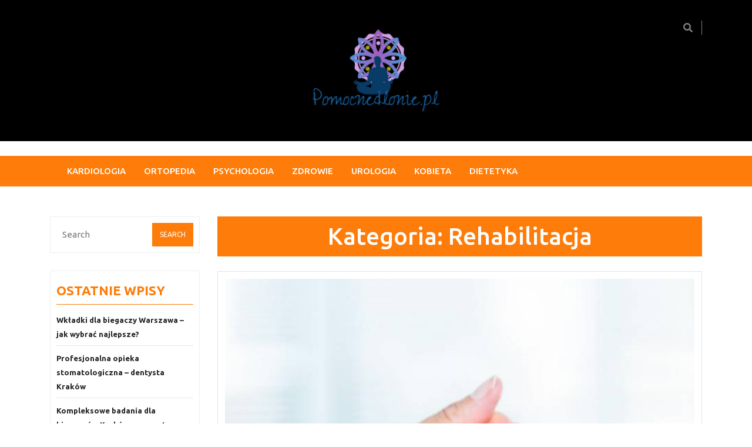

--- FILE ---
content_type: text/html; charset=UTF-8
request_url: https://pomocnedlonie.pl/category/rehabilitacja/
body_size: 6668
content:
<!DOCTYPE html>
<html lang="pl-PL">
<head>
  <meta charset="UTF-8">
  <meta name="viewport" content="width=device-width">
  <link rel="profile" href="https://gmpg.org/xfn/11">
  <title>Rehabilitacja &#8211; Pomocnedlonie.pl &#8211; Portal medyczny</title>
<link rel='dns-prefetch' href='//fonts.googleapis.com' />
<link rel='dns-prefetch' href='//s.w.org' />
<link rel="alternate" type="application/rss+xml" title="Pomocnedlonie.pl - Portal medyczny &raquo; Kanał z wpisami" href="https://pomocnedlonie.pl/feed/" />
<link rel="alternate" type="application/rss+xml" title="Pomocnedlonie.pl - Portal medyczny &raquo; Kanał z komentarzami" href="https://pomocnedlonie.pl/comments/feed/" />
<link rel="alternate" type="application/rss+xml" title="Pomocnedlonie.pl - Portal medyczny &raquo; Kanał z wpisami zaszufladkowanymi do kategorii Rehabilitacja" href="https://pomocnedlonie.pl/category/rehabilitacja/feed/" />
		<script type="text/javascript">
			window._wpemojiSettings = {"baseUrl":"https:\/\/s.w.org\/images\/core\/emoji\/13.0.0\/72x72\/","ext":".png","svgUrl":"https:\/\/s.w.org\/images\/core\/emoji\/13.0.0\/svg\/","svgExt":".svg","source":{"concatemoji":"https:\/\/pomocnedlonie.pl\/wp-includes\/js\/wp-emoji-release.min.js?ver=5.5.17"}};
			!function(e,a,t){var n,r,o,i=a.createElement("canvas"),p=i.getContext&&i.getContext("2d");function s(e,t){var a=String.fromCharCode;p.clearRect(0,0,i.width,i.height),p.fillText(a.apply(this,e),0,0);e=i.toDataURL();return p.clearRect(0,0,i.width,i.height),p.fillText(a.apply(this,t),0,0),e===i.toDataURL()}function c(e){var t=a.createElement("script");t.src=e,t.defer=t.type="text/javascript",a.getElementsByTagName("head")[0].appendChild(t)}for(o=Array("flag","emoji"),t.supports={everything:!0,everythingExceptFlag:!0},r=0;r<o.length;r++)t.supports[o[r]]=function(e){if(!p||!p.fillText)return!1;switch(p.textBaseline="top",p.font="600 32px Arial",e){case"flag":return s([127987,65039,8205,9895,65039],[127987,65039,8203,9895,65039])?!1:!s([55356,56826,55356,56819],[55356,56826,8203,55356,56819])&&!s([55356,57332,56128,56423,56128,56418,56128,56421,56128,56430,56128,56423,56128,56447],[55356,57332,8203,56128,56423,8203,56128,56418,8203,56128,56421,8203,56128,56430,8203,56128,56423,8203,56128,56447]);case"emoji":return!s([55357,56424,8205,55356,57212],[55357,56424,8203,55356,57212])}return!1}(o[r]),t.supports.everything=t.supports.everything&&t.supports[o[r]],"flag"!==o[r]&&(t.supports.everythingExceptFlag=t.supports.everythingExceptFlag&&t.supports[o[r]]);t.supports.everythingExceptFlag=t.supports.everythingExceptFlag&&!t.supports.flag,t.DOMReady=!1,t.readyCallback=function(){t.DOMReady=!0},t.supports.everything||(n=function(){t.readyCallback()},a.addEventListener?(a.addEventListener("DOMContentLoaded",n,!1),e.addEventListener("load",n,!1)):(e.attachEvent("onload",n),a.attachEvent("onreadystatechange",function(){"complete"===a.readyState&&t.readyCallback()})),(n=t.source||{}).concatemoji?c(n.concatemoji):n.wpemoji&&n.twemoji&&(c(n.twemoji),c(n.wpemoji)))}(window,document,window._wpemojiSettings);
		</script>
		<style type="text/css">
img.wp-smiley,
img.emoji {
	display: inline !important;
	border: none !important;
	box-shadow: none !important;
	height: 1em !important;
	width: 1em !important;
	margin: 0 .07em !important;
	vertical-align: -0.1em !important;
	background: none !important;
	padding: 0 !important;
}
</style>
	<link rel='stylesheet' id='wp-block-library-css'  href='https://pomocnedlonie.pl/wp-includes/css/dist/block-library/style.min.css?ver=5.5.17' type='text/css' media='all' />
<style id='wp-block-library-inline-css' type='text/css'>
.has-text-align-justify{text-align:justify;}
</style>
<link rel='stylesheet' id='multipurpose-magazine-font-css'  href='//fonts.googleapis.com/css?family=Ubuntu%3A300%2C300i%2C400%2C400i%2C500%2C500i%2C700%2C700i%7CKalam%3A300%2C400%2C700%7CPT+Sans%3A300%2C400%2C600%2C700%2C800%2C900%7CRoboto%3A400%2C700%7CRoboto+Condensed%3A400%2C700%7COpen+Sans%7COverpass%7CMontserrat%3A300%2C400%2C600%2C700%2C800%2C900%7CPlayball%3A300%2C400%2C600%2C700%2C800%2C900%7CAlegreya%3A300%2C400%2C600%2C700%2C800%2C900%7CJulius+Sans+One%7CArsenal%7CSlabo%7CLato%7COverpass+Mono%7CSource+Sans+Pro%7CRaleway%7CMerriweather%7CDroid+Sans%7CRubik%7CLora%7CUbuntu%7CCabin%7CArimo%7CPlayfair+Display%7CQuicksand%7CPadauk%7CMuli%7CInconsolata%7CBitter%7CPacifico%7CIndie+Flower%7CVT323%7CDosis%7CFrank+Ruhl+Libre%7CFjalla+One%7COxygen%7CArvo%7CNoto+Serif%7CLobster%7CCrimson+Text%7CYanone+Kaffeesatz%7CAnton%7CLibre+Baskerville%7CBree+Serif%7CGloria+Hallelujah%7CJosefin+Sans%7CAbril+Fatface%7CVarela+Round%7CVampiro+One%7CShadows+Into+Light%7CCuprum%7CRokkitt%7CVollkorn%7CFrancois+One%7COrbitron%7CPatua+One%7CAcme%7CSatisfy%7CJosefin+Slab%7CQuattrocento+Sans%7CArchitects+Daughter%7CRusso+One%7CMonda%7CRighteous%7CLobster+Two%7CHammersmith+One%7CCourgette%7CPermanent+Marker%7CCherry+Swash%7CCormorant+Garamond%7CPoiret+One%7CBenchNine%7CEconomica%7CHandlee%7CCardo%7CAlfa+Slab+One%7CAveria+Serif+Libre%7CCookie%7CChewy%7CGreat+Vibes%7CComing+Soon%7CPhilosopher%7CDays+One%7CKanit%7CShrikhand%7CTangerine%7CIM+Fell+English+SC%7CBoogaloo%7CBangers%7CFredoka+One%7CBad+Script%7CVolkhov%7CShadows+Into+Light+Two%7CMarck+Script%7CSacramento%7CUnica+One%7CNoto+Sans%3A400%2C400i%2C700%2C700i&#038;ver=5.5.17' type='text/css' media='all' />
<link rel='stylesheet' id='bootstrap-css'  href='https://pomocnedlonie.pl/wp-content/themes/multipurpose-magazine/css/bootstrap.css?ver=5.5.17' type='text/css' media='all' />
<link rel='stylesheet' id='multipurpose-magazine-basic-style-css'  href='https://pomocnedlonie.pl/wp-content/themes/multipurpose-magazine/style.css?ver=5.5.17' type='text/css' media='all' />
<style id='multipurpose-magazine-basic-style-inline-css' type='text/css'>

			p,span{
			    color:!important;
			    font-family: ;
			    font-size: ;
			}
			a{
			    color:!important;
			    font-family: ;
			}
			li{
			    color:!important;
			    font-family: ;
			}
			h1{
			    color:!important;
			    font-family: !important;
			    font-size: !important;
			}
			h2{
			    color:!important;
			    font-family: !important;
			    font-size: !important;
			}
			h3{
			    color:!important;
			    font-family: !important;
			    font-size: !important;
			}
			h4{
			    color:!important;
			    font-family: !important;
			    font-size: !important;
			}
			h5{
			    color:!important;
			    font-family: !important;
			    font-size: !important;
			}
			h6{
			    color:!important;
			    font-family: !important;
			    font-size: !important;
			}
			
</style>
<link rel='stylesheet' id='font-awesome-css'  href='https://pomocnedlonie.pl/wp-content/themes/multipurpose-magazine/css/fontawesome-all.css?ver=5.5.17' type='text/css' media='all' />
<link rel='stylesheet' id='animate-css'  href='https://pomocnedlonie.pl/wp-content/themes/multipurpose-magazine/css/animate.css?ver=5.5.17' type='text/css' media='all' />
<link rel='stylesheet' id='owl-carousel-css'  href='https://pomocnedlonie.pl/wp-content/themes/multipurpose-magazine/css/owl.carousel.css?ver=5.5.17' type='text/css' media='all' />
<!--[if IE]>
<link rel='stylesheet' id='multipurpose-magazine-ie-css'  href='https://pomocnedlonie.pl/wp-content/themes/multipurpose-magazine/css/ie.css?ver=5.5.17' type='text/css' media='all' />
<![endif]-->
<link rel='stylesheet' id='jetpack_css-css'  href='https://pomocnedlonie.pl/wp-content/plugins/jetpack/css/jetpack.css?ver=8.9.4' type='text/css' media='all' />
<script type='text/javascript' src='https://pomocnedlonie.pl/wp-includes/js/jquery/jquery.js?ver=1.12.4-wp' id='jquery-core-js'></script>
<script type='text/javascript' src='https://pomocnedlonie.pl/wp-content/themes/multipurpose-magazine/js/custom.js?ver=5.5.17' id='multipurpose-magazine-customscripts-js'></script>
<script type='text/javascript' src='https://pomocnedlonie.pl/wp-content/themes/multipurpose-magazine/js/bootstrap.js?ver=5.5.17' id='bootstrap-js'></script>
<link rel="https://api.w.org/" href="https://pomocnedlonie.pl/wp-json/" /><link rel="alternate" type="application/json" href="https://pomocnedlonie.pl/wp-json/wp/v2/categories/81" /><link rel="EditURI" type="application/rsd+xml" title="RSD" href="https://pomocnedlonie.pl/xmlrpc.php?rsd" />
<link rel="wlwmanifest" type="application/wlwmanifest+xml" href="https://pomocnedlonie.pl/wp-includes/wlwmanifest.xml" /> 
<meta name="generator" content="WordPress 5.5.17" />
<style type='text/css'>img#wpstats{display:none}</style><style type="text/css">.recentcomments a{display:inline !important;padding:0 !important;margin:0 !important;}</style><link rel="icon" href="https://pomocnedlonie.pl/wp-content/uploads/2019/10/cropped-c5a77378-173b-4c2c-9282-45e8ec929d72_200x200-1-32x32.png" sizes="32x32" />
<link rel="icon" href="https://pomocnedlonie.pl/wp-content/uploads/2019/10/cropped-c5a77378-173b-4c2c-9282-45e8ec929d72_200x200-1-192x192.png" sizes="192x192" />
<link rel="apple-touch-icon" href="https://pomocnedlonie.pl/wp-content/uploads/2019/10/cropped-c5a77378-173b-4c2c-9282-45e8ec929d72_200x200-1-180x180.png" />
<meta name="msapplication-TileImage" content="https://pomocnedlonie.pl/wp-content/uploads/2019/10/cropped-c5a77378-173b-4c2c-9282-45e8ec929d72_200x200-1-270x270.png" />
</head>
<body class="archive category category-rehabilitacja category-81 wp-custom-logo">
  
  <header role="banner">
    <div id="header">
      <a class="screen-reader-text skip-link" href="#maincontent">Skip to content</a>
      <div class="top">
        <div class="container">
          <div class="row">
            <div class="col-lg-4 col-md-4">
                          </div>
            <div class="col-lg-4 col-md-4">
              <div class="logo">
                <a href="https://pomocnedlonie.pl/" class="custom-logo-link" rel="home"><img width="240" height="240" src="https://pomocnedlonie.pl/wp-content/uploads/2019/10/cropped-c5a77378-173b-4c2c-9282-45e8ec929d72_200x200.png" class="custom-logo" alt="Pomocnedlonie.pl &#8211; Portal medyczny" srcset="https://pomocnedlonie.pl/wp-content/uploads/2019/10/cropped-c5a77378-173b-4c2c-9282-45e8ec929d72_200x200.png 240w, https://pomocnedlonie.pl/wp-content/uploads/2019/10/cropped-c5a77378-173b-4c2c-9282-45e8ec929d72_200x200-150x150.png 150w" sizes="(max-width: 240px) 100vw, 240px" /></a>              </div>
            </div>
            <div class="col-lg-4 col-md-4">
              <div class="login">
                <i class="fa fa-search"></i>
                              </div>
            </div>
          </div>
          <div class="serach_outer">
            <div class="closepop"><i class="far fa-window-close"></i></div>
            <div class="serach_inner">
              <form role="search" method="get" class="search-form" action="https://pomocnedlonie.pl/">
	<label>
		<input type="search" class="search-field" placeholder="Search" value="" name="s">
	</label>
	<input type="submit" class="search-submit" value="Search">
</form>            </div>
          </div> 
        </div>
      </div>
      <div class="top-bar">
        <div class="container">
          <div class="row">
            <div class="col-lg-6 col-md-12">
                          </div>
            <div class="col-lg-6 col-md-12">
              <div class="row">
                <div class="col-lg-4 col-md-4">
                  <div class="contact-details">
                    <div class="row">
                                          </div>
                  </div>
                </div>
                <div class="col-lg-3 col-md-3">
                  <div class="contact-details">
                    <div class="row">
                                          </div>
                  </div>
                </div>
                <div class="col-lg-5 col-md-5">
                  <div class="contact-details">
                    <div class="row">
                                          </div>
                  </div>
                </div>
              </div>
              <div class="news">
                              </div>
            </div>
          </div>
        </div>
      </div>
      <button role="tab" class="toggle"><a class="toggleMenu" href="#">Menu</a></button>
      <div class="menu-sec">
        <div class="container">    
          <nav class="nav" role="navigation">
            <div class="menu-kategorie-container"><ul id="menu-kategorie" class="menu"><li id="menu-item-58" class="menu-item menu-item-type-taxonomy menu-item-object-category menu-item-58"><a href="https://pomocnedlonie.pl/category/kardiologia/">Kardiologia</a></li>
<li id="menu-item-59" class="menu-item menu-item-type-taxonomy menu-item-object-category menu-item-59"><a href="https://pomocnedlonie.pl/category/ortopedia/">Ortopedia</a></li>
<li id="menu-item-60" class="menu-item menu-item-type-taxonomy menu-item-object-category menu-item-60"><a href="https://pomocnedlonie.pl/category/psychologia/">Psychologia</a></li>
<li id="menu-item-61" class="menu-item menu-item-type-taxonomy menu-item-object-category menu-item-61"><a href="https://pomocnedlonie.pl/category/zdrowie/">Zdrowie</a></li>
<li id="menu-item-62" class="menu-item menu-item-type-taxonomy menu-item-object-category menu-item-62"><a href="https://pomocnedlonie.pl/category/urologia/">Urologia</a></li>
<li id="menu-item-63" class="menu-item menu-item-type-taxonomy menu-item-object-category menu-item-63"><a href="https://pomocnedlonie.pl/category/kobieta/">Kobieta</a></li>
<li id="menu-item-65" class="menu-item menu-item-type-taxonomy menu-item-object-category menu-item-65"><a href="https://pomocnedlonie.pl/category/dietetyka/">Dietetyka</a></li>
</ul></div>          </nav>
        </div>
      </div>
    </div>
  </header>
<main id="maincontent" role="main">
                <div id="blog_post">
                <div class="innerlightbox">
                    <div class="container">
                        <div class="row">
                            <div class="col-lg-3 col-md-3"><div id="sidebar">    
    <aside id="search-2" class="widget widget_search"><form role="search" method="get" class="search-form" action="https://pomocnedlonie.pl/">
	<label>
		<input type="search" class="search-field" placeholder="Search" value="" name="s">
	</label>
	<input type="submit" class="search-submit" value="Search">
</form></aside>
		<aside id="recent-posts-2" class="widget widget_recent_entries">
		<h3 class="widget-title">Ostatnie wpisy</h3>
		<ul>
											<li>
					<a href="https://pomocnedlonie.pl/wkladki-dla-biegaczy-warszawa-jak-wybrac-najlepsze/">Wkładki dla biegaczy Warszawa – jak wybrać najlepsze?</a>
									</li>
											<li>
					<a href="https://pomocnedlonie.pl/profesjonalna-opieka-stomatologiczna-dentysta-krakow/">Profesjonalna opieka stomatologiczna – dentysta Kraków</a>
									</li>
											<li>
					<a href="https://pomocnedlonie.pl/kompleksowe-badania-dla-kierowcow-krakow-co-warto-wiedziec/">Kompleksowe badania dla kierowców Kraków – co warto wiedzieć?</a>
									</li>
											<li>
					<a href="https://pomocnedlonie.pl/implanty-zebow-nowoczesne-rozwiazanie-w-stomatologii/">Implanty zębów &#8211; nowoczesne rozwiazanie w stomatologii</a>
									</li>
											<li>
					<a href="https://pomocnedlonie.pl/lokiec-tenisisty-leczenie-skuteczne-metody-i-najnowsze-badania/">Łokieć tenisisty leczenie: Skuteczne metody i najnowsze badania</a>
									</li>
					</ul>

		</aside><aside id="recent-comments-2" class="widget widget_recent_comments"><h3 class="widget-title">Najnowsze komentarze</h3><ul id="recentcomments"></ul></aside><aside id="archives-2" class="widget widget_archive"><h3 class="widget-title">Archiwa</h3>
			<ul>
					<li><a href='https://pomocnedlonie.pl/2025/05/'>maj 2025</a></li>
	<li><a href='https://pomocnedlonie.pl/2025/04/'>kwiecień 2025</a></li>
	<li><a href='https://pomocnedlonie.pl/2025/02/'>luty 2025</a></li>
	<li><a href='https://pomocnedlonie.pl/2025/01/'>styczeń 2025</a></li>
	<li><a href='https://pomocnedlonie.pl/2024/10/'>październik 2024</a></li>
	<li><a href='https://pomocnedlonie.pl/2024/07/'>lipiec 2024</a></li>
	<li><a href='https://pomocnedlonie.pl/2024/06/'>czerwiec 2024</a></li>
	<li><a href='https://pomocnedlonie.pl/2024/04/'>kwiecień 2024</a></li>
	<li><a href='https://pomocnedlonie.pl/2024/03/'>marzec 2024</a></li>
	<li><a href='https://pomocnedlonie.pl/2024/02/'>luty 2024</a></li>
	<li><a href='https://pomocnedlonie.pl/2023/11/'>listopad 2023</a></li>
	<li><a href='https://pomocnedlonie.pl/2023/09/'>wrzesień 2023</a></li>
	<li><a href='https://pomocnedlonie.pl/2023/08/'>sierpień 2023</a></li>
	<li><a href='https://pomocnedlonie.pl/2023/02/'>luty 2023</a></li>
	<li><a href='https://pomocnedlonie.pl/2022/10/'>październik 2022</a></li>
	<li><a href='https://pomocnedlonie.pl/2022/07/'>lipiec 2022</a></li>
	<li><a href='https://pomocnedlonie.pl/2022/06/'>czerwiec 2022</a></li>
	<li><a href='https://pomocnedlonie.pl/2022/05/'>maj 2022</a></li>
	<li><a href='https://pomocnedlonie.pl/2022/02/'>luty 2022</a></li>
	<li><a href='https://pomocnedlonie.pl/2021/12/'>grudzień 2021</a></li>
	<li><a href='https://pomocnedlonie.pl/2021/11/'>listopad 2021</a></li>
	<li><a href='https://pomocnedlonie.pl/2021/06/'>czerwiec 2021</a></li>
	<li><a href='https://pomocnedlonie.pl/2021/05/'>maj 2021</a></li>
	<li><a href='https://pomocnedlonie.pl/2021/04/'>kwiecień 2021</a></li>
	<li><a href='https://pomocnedlonie.pl/2021/03/'>marzec 2021</a></li>
	<li><a href='https://pomocnedlonie.pl/2021/02/'>luty 2021</a></li>
	<li><a href='https://pomocnedlonie.pl/2020/11/'>listopad 2020</a></li>
	<li><a href='https://pomocnedlonie.pl/2020/10/'>październik 2020</a></li>
	<li><a href='https://pomocnedlonie.pl/2020/09/'>wrzesień 2020</a></li>
	<li><a href='https://pomocnedlonie.pl/2020/08/'>sierpień 2020</a></li>
	<li><a href='https://pomocnedlonie.pl/2020/07/'>lipiec 2020</a></li>
	<li><a href='https://pomocnedlonie.pl/2020/06/'>czerwiec 2020</a></li>
	<li><a href='https://pomocnedlonie.pl/2020/05/'>maj 2020</a></li>
	<li><a href='https://pomocnedlonie.pl/2020/04/'>kwiecień 2020</a></li>
	<li><a href='https://pomocnedlonie.pl/2020/03/'>marzec 2020</a></li>
	<li><a href='https://pomocnedlonie.pl/2020/02/'>luty 2020</a></li>
	<li><a href='https://pomocnedlonie.pl/2020/01/'>styczeń 2020</a></li>
	<li><a href='https://pomocnedlonie.pl/2019/12/'>grudzień 2019</a></li>
	<li><a href='https://pomocnedlonie.pl/2019/11/'>listopad 2019</a></li>
	<li><a href='https://pomocnedlonie.pl/2019/09/'>wrzesień 2019</a></li>
	<li><a href='https://pomocnedlonie.pl/2019/05/'>maj 2019</a></li>
	<li><a href='https://pomocnedlonie.pl/2019/04/'>kwiecień 2019</a></li>
	<li><a href='https://pomocnedlonie.pl/2019/03/'>marzec 2019</a></li>
	<li><a href='https://pomocnedlonie.pl/2019/02/'>luty 2019</a></li>
	<li><a href='https://pomocnedlonie.pl/2019/01/'>styczeń 2019</a></li>
			</ul>

			</aside><aside id="categories-2" class="widget widget_categories"><h3 class="widget-title">Kategorie</h3>
			<ul>
					<li class="cat-item cat-item-106"><a href="https://pomocnedlonie.pl/category/cbd/">CBD</a>
</li>
	<li class="cat-item cat-item-43"><a href="https://pomocnedlonie.pl/category/choroby/">choroby</a>
</li>
	<li class="cat-item cat-item-67"><a href="https://pomocnedlonie.pl/category/dietetyka/">Dietetyka</a>
</li>
	<li class="cat-item cat-item-68"><a href="https://pomocnedlonie.pl/category/dom-seniora/">dom seniora</a>
</li>
	<li class="cat-item cat-item-91"><a href="https://pomocnedlonie.pl/category/fala-uderzeniowa/">Fala uderzeniowa</a>
</li>
	<li class="cat-item cat-item-80"><a href="https://pomocnedlonie.pl/category/ginekologia/">Ginekologia</a>
</li>
	<li class="cat-item cat-item-5"><a href="https://pomocnedlonie.pl/category/grzybica/">grzybica</a>
</li>
	<li class="cat-item cat-item-39"><a href="https://pomocnedlonie.pl/category/grzybica-leczenie/">grzybica leczenie</a>
</li>
	<li class="cat-item cat-item-9"><a href="https://pomocnedlonie.pl/category/grzybica-w-ciazy-leczenie/">grzybica w ciazy leczenie</a>
</li>
	<li class="cat-item cat-item-16"><a href="https://pomocnedlonie.pl/category/informacje-o-lysieniu/">informacje o łysieniu</a>
</li>
	<li class="cat-item cat-item-51"><a href="https://pomocnedlonie.pl/category/inhalacje-kataru/">inhalacje kataru</a>
</li>
	<li class="cat-item cat-item-149"><a href="https://pomocnedlonie.pl/category/inne/">Inne</a>
</li>
	<li class="cat-item cat-item-65"><a href="https://pomocnedlonie.pl/category/kobieta/">Kobieta</a>
</li>
	<li class="cat-item cat-item-26"><a href="https://pomocnedlonie.pl/category/leczeniu-tradziku-rozowatego/">Leczeniu trądziku różowatego</a>
</li>
	<li class="cat-item cat-item-12"><a href="https://pomocnedlonie.pl/category/lupiez-pstry-leczenie/">lupiez pstry leczenie</a>
</li>
	<li class="cat-item cat-item-23"><a href="https://pomocnedlonie.pl/category/masaz/">masaż</a>
</li>
	<li class="cat-item cat-item-47"><a href="https://pomocnedlonie.pl/category/neuropsycholog/">neuropsycholog</a>
</li>
	<li class="cat-item cat-item-62"><a href="https://pomocnedlonie.pl/category/ortopedia/">Ortopedia</a>
</li>
	<li class="cat-item cat-item-31"><a href="https://pomocnedlonie.pl/category/problemy-z-kamieniem-nazebnym/">problemy z kamieniem nazebnym</a>
</li>
	<li class="cat-item cat-item-81 current-cat"><a aria-current="page" href="https://pomocnedlonie.pl/category/rehabilitacja/">Rehabilitacja</a>
</li>
	<li class="cat-item cat-item-102"><a href="https://pomocnedlonie.pl/category/rezonans-magnetyczny/">Rezonans magnetyczny</a>
</li>
	<li class="cat-item cat-item-55"><a href="https://pomocnedlonie.pl/category/rzesistkowica/">Rzęsistkowica</a>
</li>
	<li class="cat-item cat-item-20"><a href="https://pomocnedlonie.pl/category/sporty-walki-warszawa/">sporty walki warszawa</a>
</li>
	<li class="cat-item cat-item-2"><a href="https://pomocnedlonie.pl/category/swierzb/">świerzb</a>
</li>
	<li class="cat-item cat-item-35"><a href="https://pomocnedlonie.pl/category/tradzik-leczenie/">trądzik leczenie</a>
</li>
	<li class="cat-item cat-item-110"><a href="https://pomocnedlonie.pl/category/usg/">USG</a>
</li>
	<li class="cat-item cat-item-88"><a href="https://pomocnedlonie.pl/category/wkladki-ortopedyczne/">Wkładki ortopedyczne</a>
</li>
	<li class="cat-item cat-item-60"><a href="https://pomocnedlonie.pl/category/zdrowie/">Zdrowie</a>
</li>
			</ul>

			</aside><aside id="meta-2" class="widget widget_meta"><h3 class="widget-title">Meta</h3>
		<ul>
						<li><a href="https://pomocnedlonie.pl/wp-login.php">Zaloguj się</a></li>
			<li><a href="https://pomocnedlonie.pl/feed/">Kanał wpisów</a></li>
			<li><a href="https://pomocnedlonie.pl/comments/feed/">Kanał komentarzy</a></li>

			<li><a href="https://pl.wordpress.org/">WordPress.org</a></li>
		</ul>

		</aside>  
</div></div>
                            <div class="col-lg-9 col-md-9"> 
                                <h1 class="page-title">Kategoria: <span>Rehabilitacja</span></h1>               
                                <article class="blog-sec animated fadeInDown">
      <div class="mainimage">    
      <img width="683" height="1024" src="https://pomocnedlonie.pl/wp-content/uploads/2020/03/bol-piety-przy-chodzeniu.jpg" class="attachment-post-thumbnail size-post-thumbnail wp-post-image" alt="" loading="lazy" srcset="https://pomocnedlonie.pl/wp-content/uploads/2020/03/bol-piety-przy-chodzeniu.jpg 683w, https://pomocnedlonie.pl/wp-content/uploads/2020/03/bol-piety-przy-chodzeniu-200x300.jpg 200w" sizes="(max-width: 683px) 100vw, 683px" />      
    </div>
    <div class="post-info">
      <div class="dateday">29</div>
      <hr class="metahr m-0 p-0">
      <div class="month">mar</div>
      <div class="year">2020</div>
    </div>
    <h3><a href="https://pomocnedlonie.pl/ostroga-pietowa-kto-jest-narazony-na-jej-wystapienie/">Ostroga piętowa – kto jest narażony na jej wystąpienie?</a></h3>
  <p><p>Ostroga piętowa – kto jest narażony na jej wystąpienie?   Trzeba przyznać, że ostroga pietowa leczenie warszawa to ostatnio najczęściej wpisywana fraza w wyszukiwarce internetowej. Dlaczego? Niestety na ostrogi piętowe skarży się coraz więcej osób, więc poszukują skutecznego sposobu na to, by jakoś sobie poradzić. Czym jednak jest ta ostroga piętowa? Kto jest narażony na [&hellip;]</p>
</p>
  <div class="blogbtn">
    <a href="https://pomocnedlonie.pl/ostroga-pietowa-kto-jest-narazony-na-jej-wystapienie/" class="blogbutton-small" title="Read Full">Read Full</a>
  </div>
</article><article class="blog-sec animated fadeInDown">
    <h3><a href="https://pomocnedlonie.pl/wyposazamy-gabinet-lekarski-w-innowacyjny-sprzet-gdzie-go-kupimy/">Wyposażamy gabinet lekarski w innowacyjny sprzęt – gdzie go kupimy?</a></h3>
  <p><p>Wyposażamy gabinet lekarski w innowacyjny sprzęt – gdzie go kupimy? Prowadzenie własnej praktyki lekarskiej daje dużo radości, ale również wiele dylematów, zwłaszcza na początku. Jednym z ważniejszych aspektów jest wybór sprzętu medycznego. Nowoczesny gabinet musi być nie tylko odpowiednio wyposażony, ale również oferować najwyższą jakość usług. To będzie możliwe tylko z solidnym i innowacyjnym sprzętem [&hellip;]</p>
</p>
  <div class="blogbtn">
    <a href="https://pomocnedlonie.pl/wyposazamy-gabinet-lekarski-w-innowacyjny-sprzet-gdzie-go-kupimy/" class="blogbutton-small" title="Read Full">Read Full</a>
  </div>
</article>                                <div class="navigation">
                                                                        <div class="clearfix"></div>
                                </div>
                            </div>  
                        </div>                  
                    </div>
                </div>
            </div>
        </main>


<footer role="contentinfo" id="footer" class="copyright-wrapper">
  <div class="container">
    <div class="footerinner">
      <div class="row">
        <div class="col-lg-3 col-md-3">
                  </div>
        <div class="col-lg-3 col-md-3">
                  </div>
        <div class="col-lg-3 col-md-3">
                  </div>
        <div class="col-lg-3 col-md-3">
                  </div>
      </div>
    </div>
  </div>
  <div class="inner">
    <div class="copyright text-center">
      <p>Copyright 2018 <a href=https://www.themesglance.com/themes/free-wordpress-magazine-theme/ target='_blank'>Magazine WordPress Theme</a></p>
      </div>
  </div>
</footer>

<script type='text/javascript' src='https://pomocnedlonie.pl/wp-content/themes/multipurpose-magazine/js/owl.carousel.js?ver=5.5.17' id='owl-carousel-script-js'></script>
<script type='text/javascript' src='https://pomocnedlonie.pl/wp-includes/js/wp-embed.min.js?ver=5.5.17' id='wp-embed-js'></script>
<script type='text/javascript' src='https://stats.wp.com/e-202545.js' async='async' defer='defer'></script>
<script type='text/javascript'>
	_stq = window._stq || [];
	_stq.push([ 'view', {v:'ext',j:'1:8.9.4',blog:'165921727',post:'0',tz:'1',srv:'pomocnedlonie.pl'} ]);
	_stq.push([ 'clickTrackerInit', '165921727', '0' ]);
</script>
<script defer src="https://static.cloudflareinsights.com/beacon.min.js/vcd15cbe7772f49c399c6a5babf22c1241717689176015" integrity="sha512-ZpsOmlRQV6y907TI0dKBHq9Md29nnaEIPlkf84rnaERnq6zvWvPUqr2ft8M1aS28oN72PdrCzSjY4U6VaAw1EQ==" data-cf-beacon='{"version":"2024.11.0","token":"05ea00feb6b84265a37c7fa07e82a0d2","r":1,"server_timing":{"name":{"cfCacheStatus":true,"cfEdge":true,"cfExtPri":true,"cfL4":true,"cfOrigin":true,"cfSpeedBrain":true},"location_startswith":null}}' crossorigin="anonymous"></script>
</body>
</html>